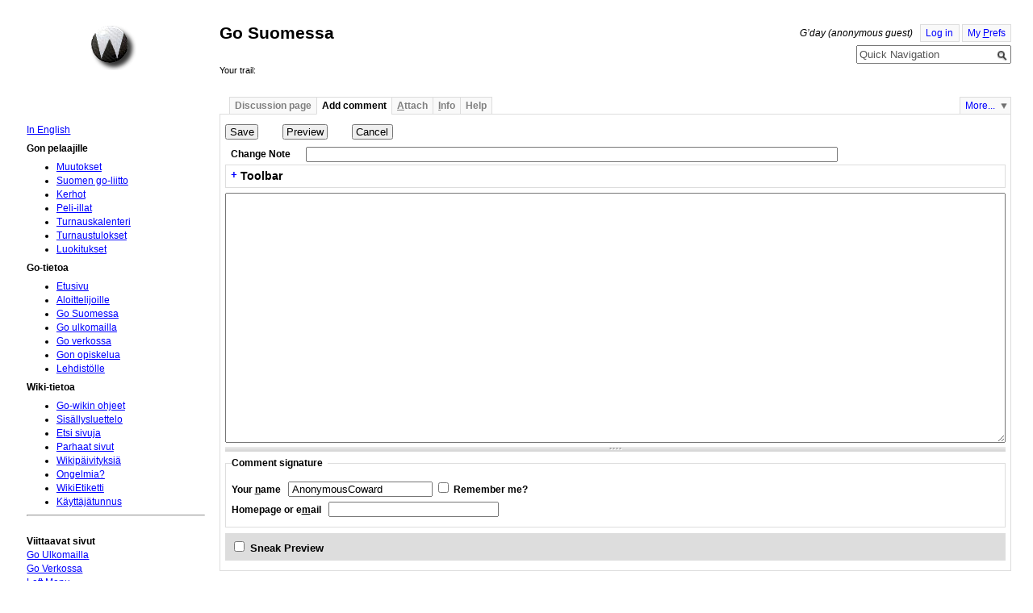

--- FILE ---
content_type: text/html;charset=UTF-8
request_url: https://www.suomigo.net/Comment.jsp?page=GoSuomessa
body_size: 7051
content:























<!DOCTYPE html PUBLIC "-//W3C//DTD XHTML 1.0 Strict//EN" "http://www.w3.org/TR/xhtml1/DTD/xhtml1-strict.dtd">

<html id="top" xmlns="http://www.w3.org/1999/xhtml" xmlns:jspwiki="http://www.jspwiki.org">

<head>
  <title>
    
    
    SuomiGo: Comment: Go Suomessa
    
  </title>
  <meta name="robots" content="noindex,follow" />
  











<link rel="stylesheet" media="screen, projection, print" type="text/css"
     href="/templates/default/jspwiki.css"/>

<link rel="stylesheet" type="text/css" media="print" 
     href="/templates/default/jspwiki_print.css" />
<!-- INCLUDERESOURCES (stylesheet) -->

<!-- INCLUDERESOURCES (inlinecss) -->



<noscript>
<style type="text/css">
#hiddenmorepopup { display:block; }
</style>
</noscript>


<script type="text/javascript" src="/scripts/mootools.js"></script>
<script type="text/javascript" src="/scripts/prettify.js"></script>
<script type="text/javascript" src="/scripts/jspwiki-common.js"></script>
<script type="text/javascript" src="/scripts/jspwiki-commonstyles.js"></script>
<script type='text/javascript' src='scripts/jspwiki-edit.js'></script><script type='text/javascript' src='scripts/posteditor.js'></script>





<meta name="wikiContext" content='comment' />
<meta name="wikiBaseUrl" content='https://www.suomigo.net/' />
<meta name="wikiPageUrl" content='/wiki/%23%24%25' />
<meta name="wikiEditUrl" content='/Edit.jsp?page=GoSuomessa' />
<meta name="wikiJsonUrl" content='/JSON-RPC' />
<meta name="wikiPageName" content='GoSuomessa' />
<meta name="wikiUserName" content='3.145.147.137' />
<meta name="wikiTemplateUrl" content='/templates/default/' />
<meta name="wikiApplicationName" content='SuomiGo' />

<script type="text/javascript">//<![CDATA[
/* Localized javascript strings: LocalizedStrings[] */
var LocalizedStrings = {
"javascript.sbox.clone.suffix":"-New",
"javascript.slimbox.remoteRequest":"Remote Request {0} of {1}",
"javascript.filter.all":"( All )",
"javascript.group.validName":"Please provide a valid name for the new Group",
"javascript.slimbox.next":"Next&raquo;",
"javascript.slimbox.previous":"&laquo;Previous",
"javascript.favs.show":"Click to show Favorites",
"javascript.slimbox.close":"Close &#215;",
"javascript.prefs.areyousure":"Without clicking the Save User Preferences button, your changes will be lost. Are you sure you want to exit this page?",
"javascript.edit.findandreplace.nomatch":"No match found!",
"javascript.tip.default.title":"More...",
"javascript.collapse":"Click to collapse",
"javascript.slimbox.error":"<h2>Error</h2>There was a problem with your request.<br />Please try again",
"javascript.sort.ascending":"Ascending order. Click to reverse sort order",
"javascript.sectionediting.label":"Section Overview",
"javascript.edit.areyousure":"Without clicking the Save button, your changes will be lost. Are you sure you want to exit this page?",
"javascript.edit.toolbar.makeSelection":"Please make first a selection.",
"javascript.category.title":"Click to show category [{0}] ...",
"javascript.slimbox.info":"Image {0} of {1}",
"javascript.slimbox.directLink":"Direct Link to the target",
"javascript.quick.edit.title":"Edit section {0}...",
"javascript.favs.hide":"Click to hide Favorites",
"javascript.sort.click":"Click to sort",
"javascript.edit.startOfPage":"( Start of page )",
"javascript.quick.edit":"[Edit]",
"javascript.edit.resize":"Drag to resize the text area",
"javascript.edit.allsections":"( All )",
"javascript.sort.descending":"Descending order. Click to reverse sort order",
"javascript.expand":"Click to expand",
"javascript.slimbox.close.title":"Close [Esc]"
};


/* INCLUDERESOURCES (jsfunction) */

//]]></script>

<meta http-equiv="Content-Type" content="text/html; charset=UTF-8" />
<link rel="search" href="/wiki/FindPage"
    title='Search SuomiGo' />
<link rel="help"   href="/wiki/TextFormattingRules"
    title="Help" />

 <link rel="start"  href="/wiki/Etusivu"
    title="Front page" />
<link rel="alternate stylesheet" type="text/css" href="/templates/default/jspwiki_print.css"
    title="Print friendly" />
<link rel="alternate stylesheet" type="text/css" href="/templates/default/jspwiki.css"
    title="Standard" />
<link rel="shortcut icon" type="image/x-icon" href="/images/favicon.ico" />

<link rel="icon" type="image/x-icon" href="/images/favicon.ico" />




<link rel="alternate" type="application/rss+xml" title="RSS wiki feed for the entire site." href="https://www.suomigo.net/rss.rdf" />
<link rel="alternate" type="application/rss+xml" title="RSS wiki feed for page SuomiGo: GoSuomessa." href="https://www.suomigo.net/rss.jsp?page=GoSuomessa&amp;mode=wiki" />






<!-- Global site tag (gtag.js) - Google Analytics -->
<script async src="https://www.googletagmanager.com/gtag/js?id=G-18GLY44193"></script>
<script>
  window.dataLayer = window.dataLayer || [];
  function gtag(){dataLayer.push(arguments);}
  gtag('js', new Date());

  gtag('config', 'G-18GLY44193');
</script>

</head>

<body class="comment" >

<div id="wikibody" class="fav-left">

  






<div id="header">

  <div class="titlebox"><p /></div>

  <div class="applicationlogo" > 
    <a href="/wiki/Etusivu"
       title="Go to home page Etusivu ">Home</a>
  </div>

  <div class="companylogo"></div>

  






<div class="userbox">

  
    <span class="username anonymous">
      G&#8217;day (anonymous guest)
    </span>
  
  
  

  
  
  
    
      <a href="/Login.jsp?redirect=GoSuomessa" 
        class="action login"
        title="Log in or Register as new user">Log in</a>
    
  
  
  
  

  
  
    <a href="/UserPreferences.jsp?redirect=GoSuomessa"
      class="action prefs" accesskey="p"
      title="Manage your preferences [ p ]">My <span class='accesskey'>P</span>refs
    </a>
  
  

  <div class="clearbox"></div>

</div>

  <div class="pagename">Go Suomessa</div>

  <div class="searchbox">






<form action="/Search.jsp"
        class="wikiform"
           id="searchForm" accept-charset="UTF-8">

  <div style="position:relative">
  <input onblur="if( this.value == '' ) { this.value = this.defaultValue }; return true; "
        onfocus="if( this.value == this.defaultValue ) { this.value = ''}; return true; "
           type="text" value="Quick Navigation"
           name="query" id="query"
           size="20" 
      accesskey="f" />
  <button type="submit"
  		 name="searchSubmit" id="searchSubmit"
  		value="Go!"
  		title="Go!"></button>
  </div>
  <div id="searchboxMenu" style='visibility:hidden;'>
    <div id="searchTools">
      <a href="#" id='quickView' class='action'
      onclick="SearchBox.navigate( '/wiki/__PAGEHERE__','View the selected page' );"
        title="View the selected page">view</a>
      <a href="#" id='quickEdit' class='action'
      onclick="SearchBox.navigate( '/Edit.jsp?page=__PAGEHERE__','Edit the selected page' );"
        title="Edit the selected page">edit</a>
      <a href="#" id='quickClone' class='action'	
      onclick="return SearchBox.navigate( '/Edit.jsp?page=__PAGEHERE__', 'Clone the selected page', true );"
        title="Clone the selected page">clone</a>
      <a href="#" id="advancedSearch" class='action'
      onclick="SearchBox.navigate( 'https://www.suomigo.net/Search.jsp?query=__PAGEHERE__','GoSuomessa' )"
        title="Advanced Search [ f ]">find</a>
    </div>
    <div id="searchResult" >
	  Quick search
      <span id="searchTarget" >(type ahead)</span>
      <span id="searchSpin" class="spin" style="position:absolute;display:none;"></span>
	  <div id="searchOutput" ></div>
    </div>
    <div id="recentSearches" style="display:none;">
      Recent Searches
      <span><a href="#" id="recentClear">(Clear)</a></span>
    </div>
  </div>

</form></div>

  <div class="breadcrumbs">Your trail:&nbsp;</div>

</div>

  <div id="content">

    <div id="page">
      





<div id="actionsTop" class="pageactions"> 
  <ul>

    

    
    <li id="morebutton">
      <a href="/wiki/MoreMenu" class="action more">More...</a>
    </li>

  </ul>
</div>

      







<div class="tabmenu">
  

  

  
  
  
    
  

  <a id="menu-pagecontent" >Discussion page</a>

  <a class="activetab" id="menu-commentcontent" >Add comment</a>

  <a id="menu-attach" accesskey="a" ><span class='accesskey'>A</span>ttach</a>
  
  <a id="menu-info" href='/PageInfo.jsp?page=GoSuomessa' accesskey="i" ><span class='accesskey'>I</span>nfo</a>
    
  <a id="menu-edithelp" >Help</a>
</div>
<div class="tabs">
  <div id="pagecontent" class="hidetab" >

    <h4 id="section-GoSuomessa-GotaSuomessa">Gota Suomessa	<a class="hashlink" href="#section-GoSuomessa-GotaSuomessa">#</a></h4>
<ul><li><a class="wikipage" href="/wiki/Kerhot">Go-kerhot</a>
</li><li><a class="wikipage" href="/wiki/SuomenGoLiitto">Suomen go-liitto</a>	
</li><li><a class="wikipage" href="/wiki/PeliIllat">Peli-illat</a>	
</li><li><a class="wikipage" href="/wiki/Turnaukset">Turnauskalenteri</a>	
</li><li><a class="wikipage" href="/wiki/MenneetTurnaukset">Turnaustuloksia</a>	
</li><li><a class="wikipage" href="/wiki/Tapahtumat">Tapahtumia</a>	
</li><li>Varsin ajantasainen <a class="wikipage" href="/wiki/Luokituslista">luokituslista</a> ja lisää tietoa <a class="wikipage" href="/wiki/Luokitus">luokitusjärjestelmästä</a>	
</li><li><a class="wikipage" href="/wiki/SuomiGP">Suomi-GP</a>	
</li><li><a class="wikipage" href="/wiki/Peliv%C3%A4lineit%C3%A4">Kirjoja ja pelivälineitä myyviä kauppoja</a>	
</li><li><a class="wikipage" href="/wiki/Pelipaikat">Pelipaikat jossa löytyy pelivälineitä</a>	
</li></ul><h4 id="section-GoSuomessa-Suomenkielisi_C3_A4GoKirjoja">Suomenkielisiä go-kirjoja<a class="hashlink" href="#section-GoSuomessa-Suomenkielisi_C3_A4GoKirjoja">#</a></h4>
<ul><li><a class="wikipage" href="/wiki/GoJumaltenPeli">Go – Jumalten peli</a> 1988
</li><li><a class="wikipage" href="/wiki/GoTaitopelinPerusteet">Go – Taitopelin perusteet</a> 2008
</li><li><a class="wikipage" href="/wiki/GO-Mik%C3%A4%20se%20on">Go – Mikä se on?</a> 2008
</li><li><a class="wikipage" href="/wiki/Aasialaiset%20lautapelit">Aasialaiset lautapelit</a> 2024
</li></ul><h4 id="section-GoSuomessa-MuutaSuomiGolleT_C3_A4rke_C3_A4_C3_A4Asiaa">Muuta Suomi-golle tärkeää asiaa<a class="hashlink" href="#section-GoSuomessa-MuutaSuomiGolleT_C3_A4rke_C3_A4_C3_A4Asiaa">#</a></h4>
<ul><li><a class="external" href="http://gowrite.net/sente" rel="nofollow">Sente-lehtien sähköinen arkisto</a><img class="outlink" src="/images/out.png" alt="" />
</li><li><a class="wikipage" href="/wiki/Hyv%C3%A4tTavat">Hyvät tavat</a>
</li><li><a class="wikipage" href="/wiki/Turnausk%C3%A4yt%C3%A4nn%C3%B6t">Turnauskäytännöt</a>	
</li><li><a class="external" href="http://www.gowrite.net/forum" rel="nofollow">Liiton hallituksen tiedotuksia</a><img class="outlink" src="/images/out.png" alt="" />
</li><li><a class="wikipage" href="/wiki/Kotisivut">Kotisivut</a> - tämän wikin käyttäjien kotisivuja.	
</li><li><a class="wikipage" href="/wiki/Suomigo.netKeskusteluja">Suomigo.net keskusteluja</a>
</li><li><a class="wikipage" href="/wiki/Sekalaista">Sekalaista</a>
</li></ul><hr />
<p>Katso myös: <a class="wikipage" href="/wiki/GoVerkossa">Go verkossa</a>, <a class="wikipage" href="/wiki/GoUlkomailla">Go ulkomailla</a>
</p>
  </div>


  <div id="commentcontent" >


  



















<div style="width:100%"> 

<form action="/Comment.jsp?page=GoSuomessa" 
       class="wikiform"
          id="editform" 
    onsubmit="return Wiki.submitOnce(this);"
      method="post" accept-charset="UTF-8"
     enctype="application/x-www-form-urlencoded" >

  
  <p id="submitbuttons">
  <input name="page" type="hidden" value="GoSuomessa" />
  <input name="action" type="hidden" value="save" />
  <input name='encodingcheck' type='hidden' value='ぁ' />

  <input name="acgcxe" type="hidden" value="1714033419059" />
  <input type="submit" name="ok" value="Save" 
    accesskey="s"
        title="Save [ s ]" />
  <input type="submit" name="preview" value="Preview" 
    accesskey="v"
        title="Preview [ v ]" />
  <input type="submit" name="cancel" value="Cancel" 
    accesskey="q" 
        title="Cancel editing. Your changes will be lost. [ q ]" />
  </p>
    
  <div style="display:none;">Authentication code: <input type="text" name="submit_auth" id="submit_auth" value="" /></div>
  <table>
  
    <tr>
    <td><label for="changenote">Change Note</label></td>
    <td><input type="text" name="changenote" id="changenote" size="80" maxlength="80" value=""/></td>
    </tr>
  </table>
  
  <div id="tools">
      <h4>Toolbar</h4>
      <div id="toolbuttons">
      <span>
	  <a href="#" class="tool" rel="" id="tbLink" title="link - Insert wiki link">link</a>
	  <a href="#" class="tool" rel="break" id="tbH1" title="h1 - Insert heading1">h1</a>
	  <a href="#" class="tool" rel="break" id="tbH2" title="h2 - Insert heading2">h2</a>
	  <a href="#" class="tool" rel="break" id="tbH3" title="h3 - Insert heading3">h3</a>
      </span>
      <span>
	  <a href="#" class="tool" rel="" id="tbB" title="bold">bold</a>
	  <a href="#" class="tool" rel="" id="tbI" title="italic">italic</a>
	  <a href="#" class="tool" rel="" id="tbMONO" title="mono - monospace">mono</a>
	  <a href="#" class="tool" rel="" id="tbSUP" title="sup - superscript">sup</a>
	  <a href="#" class="tool" rel="" id="tbSUB" title="sub - subscript">sub</a>
	  <a href="#" class="tool" rel="" id="tbSTRIKE" title="strike - strikethrough">strike</a>
      </span>
      <span>
	  <a href="#" class="tool" rel="" id="tbBR" title="br - Insert line break">br</a>
	  <a href="#" class="tool" rel="break" id="tbHR" title="hr - Insert horizontal ruler">hr</a>
	  <a href="#" class="tool" rel="break" id="tbPRE" title="pre - Insert preformatted block">pre</a>
	  <a href="#" class="tool" rel="break" id="tbCODE" title="code - Insert code block">code</a>
	  <a href="#" class="tool" rel="break" id="tbDL" title="dl - Insert definition list">dl</a>
      </span>
      <span>
	  <a href="#" class="tool" rel="break" id="tbTOC" title="toc - Insert table of contents">toc</a>
	  <a href="#" class="tool" rel="break" id="tbTAB" title="tab - Insert tabbed section">tab</a>
	  <a href="#" class="tool" rel="break" id="tbTABLE" title="table - Insert table">table</a>
	  <a href="#" class="tool" rel="" id="tbIMG" title="img - Insert image">img</a>
	  <a href="#" class="tool" rel="break" id="tbQUOTE" title="quote - Insert quoted block">quote</a>
	  <a href="#" class="tool" rel="break" id="tbSIGN" title="sign - Insert your signature">sign</a>
      </span>
      <span>
      <a href="#" class="tool" rel="break" id="tbUNDO" title="Undo last replace [ z ]">Undo</a>
      </span>
      <span>
	  <a href="#" class="tool" rel="break" id="tbREDO" title="Redo last Undo">Redo</a>
      </span>
	  </div>

	  <div id="toolextra" class="clearbox" style="display:none;">
      <span>
      <input type="checkbox" name="tabcompletion" id="tabcompletion" />
      <label for="tabcompletion" title="Auto expansion of keyword to Wiki Markup">Tab Completion (keyword+Tab)</label>
      </span>
      <span>
      <input type="checkbox" name="smartpairs" id="smartpairs" />
      <label for="smartpairs" title="Auto pairing of () [] {} &lt;&gt; &quot;&quot; &#39;&#39;">Smart Typing Pairs</label>	  
      </span>
	  </div>

	  <div id="searchbar">
  		<span>
        <label for="tbFIND" >Find</label>
  		<input type="text"   name="tbFIND" id="tbFIND" size="16" />
		<label for="tbREPLACE" >Replace</label>
		<input type="text"   name="tbREPLACE" id="tbREPLACE" size="16" />
        <input type="button" name="doreplace" id="doreplace" value="Replace" />
        </span>
  		<span>
  		<input type="checkbox" name="tbMatchCASE" id="tbMatchCASE" />
  		<label for="tbMatchCASE">Match Case</label>
  		</span>
  		<span>
  		<input type="checkbox" name="tbREGEXP" id="tbREGEXP" />
  		<label for="tbREGEXP" >RegExp</label>
  		</span>
  		<span>
  		<input type="checkbox" name="tbGLOBAL" id="tbGLOBAL" checked="checked" />
  		<label for="tbGLOBAL">Replace all</label>
  		</span>
	  </div>
	  <div class="clearbox" ></div>
  </div>

  <div>
  <textarea id="editorarea" name="_editedtext" 
         class="editor" 
          rows="20" cols="80"></textarea>
  <div class="clearbox" ></div>
  </div>

  
    <fieldset>
	<legend>Comment signature</legend>
    <p>
    <label for="authorname" accesskey="n">Your <span class='accesskey'>n</span>ame</label>
    <input type="text" name="author" id="authorname" value="AnonymousCoward" />
    <input type="checkbox" name="remember" id="rememberme"  />
    <label for="rememberme">Remember me?</label>
    </p>
    <p>
    <label for="link" accesskey="m">Homepage or e<span class='accesskey'>m</span>ail</label>
    <input type="text" name="link" id="link" size="24" value="" />
    </p>
    </fieldset>
  

</form>

<div id="sneakpreviewheader">
  <input type="checkbox" name="autopreview" id="autopreview"  />
  <label for="autopreview" title="Sneak Preview. Click outside the textarea to refresh the sneak preview area.">Sneak Preview</label>	  
  <span id="previewSpin" class="spin" style="position:absolute;display:none;"></span>
</div>
<div id="sneakpreview" ></div>

</div>
  </div>


  <div id="attach" class="hidetab" >

    










<div id="addattachment">
<h3>Add new attachment</h3>


<div class="formhelp">Only authorized users are allowed to upload new attachments.</div>

</div>



  </div>

  
  <div id="info" class="hidetab" >

  </div>

    
  <div id="edithelp" class="hidetab" >

    

    <p>Here's a short reminder on the most common formatting rules you have at your disposal.  A complete list is available in <a class="wikipage" href="/wiki/TextFormattingRules">TextFormattingRules</a>.
</p><pre>
(empty line)     Make a paragraph break.
----             Horizontal ruler
[link]           Create hyperlink to &quot;link&quot;, where &quot;link&quot; can be either an internal 
                 WikiName or an external link (http://)
[text|link]      Create a hyperlink where the link text is different from the actual 
                 hyperlink link.
[text|wiki:link] Create a hyperlink where the link text is different from the 
                 actual hyperlink link, and the hyperlink points to a named Wiki. 
                 This supports interWiki linking.

*                Make a bulleted list (must be in first column). Use more (**) 
                 for deeper indentations.
#                Make a numbered list (must be in first column). Use more (##, ###) 
                 for deeper indentations.

!, !!, !!!       Start a line with an exclamation mark (!) to make a heading. 
                 More exclamation marks mean bigger headings.

__text__         Makes text bold.
''text''         Makes text in italics (notice that these are single quotes ('))
{{text}}         Makes text in monospaced font.
;term:def        Defines 'term' with 'def'.  Use this with empty 'term' to make short comments.
\\               Forced line break (please use sparingly).

|text|more text| Makes a table. Double bars for a table heading.
</pre>
<p>Don't try to use HTML, since it just won't work.
</p>
<p>To embed images just put them available on the web using one of the approved formats, and they will get inlined automatically. To see the list of approved formats, go check <a class="wikipage" href="/wiki/SystemInfo">SystemInfo</a>.
</p>
<p>To make a code block, use triple {'s to open, and triple }'s to close.
</p>
<p><i>(Wondering where this text comes from?  It's on a page called <a class="wikipage" href="/wiki/EditPageHelp">Edit Page Help</a>, which you can edit too!)</i>
</p>
  </div>

<div style="clear:both;" ></div>
</div>


      







	</div>

    






<div id="favorites">

  






<div class="userbox">

  
    <span class="username anonymous">
      G&#8217;day (anonymous guest)
    </span>
  
  
  

  
  
  
    
      <a href="/Login.jsp?redirect=GoSuomessa" 
        class="action login"
        title="Log in or Register as new user">Log in</a>
    
  
  
  
  

  
  
    <a href="/UserPreferences.jsp?redirect=GoSuomessa"
      class="action prefs" accesskey="p"
      title="Manage your preferences [ p ]">My <span class='accesskey'>P</span>refs
    </a>
  
  

  <div class="clearbox"></div>

</div>
  
  <div id="hiddenmorepopup">
  <ul id="morepopup">
     
    
       
     
       <li>
       
       <a class="action rawpage wikipage" 
               href="/wiki/GoSuomessa?skin=raw"
              title="View Page Source">View Page Source
       </a>
       
       
       </li>
      
        
  
      
      
      

      
	  <li class='separator'>
        <div id="moremenu" ><p><a class="wikipage" href="/wiki/SystemInfo">SystemInfo</a>
</p><p />
<p /></div>
      </li>
  </ul>
  </div>
  
  

  

  

  
  <div class="leftmenu">
    <p><a class="wikipage" href="/wiki/MainPage">In English</a>
</p><p><b>Gon pelaajille</b>
</p>
<ul><li><a class="wikipage" href="/wiki/RecentChanges">Muutokset</a>
</li><li><a class="wikipage" href="/wiki/SuomenGoLiitto">Suomen go-liitto</a>
</li><li><a class="wikipage" href="/wiki/Kerhot">Kerhot</a>
</li><li><a class="wikipage" href="/wiki/PeliIllat">Peli-illat</a>
</li><li><a class="wikipage" href="/wiki/Turnaukset">Turnauskalenteri</a>
</li><li><a class="wikipage" href="/wiki/MenneetTurnaukset">Turnaustulokset</a>
</li><li><a class="wikipage" href="/wiki/Luokituslista">Luokitukset</a>
</li></ul><p><b>Go-tietoa</b>
</p>
<ul><li><a class="wikipage" href="/wiki/Etusivu">Etusivu</a>
</li><li><a class="wikipage" href="/wiki/N%C3%A4inP%C3%A4%C3%A4setAlkuun">Aloittelijoille</a>
</li><li><a class="wikipage" href="/wiki/GoSuomessa">Go Suomessa</a>
</li><li><a class="wikipage" href="/wiki/GoUlkomailla">Go ulkomailla</a>
</li><li><a class="wikipage" href="/wiki/GoVerkossa">Go verkossa</a>
</li><li><a class="wikipage" href="/wiki/GonOpiskelua">Gon opiskelua</a>
</li><li><a class="wikipage" href="/wiki/Markkinointimateriaalia">Lehdistölle</a>
</li></ul><p><b>Wiki-tietoa</b>
</p>
<ul><li><a class="wikipage" href="/wiki/T%C3%A4m%C3%A4Wiki">Go-wikin ohjeet</a>
</li><li><a class="wikipage" href="/wiki/Sis%C3%A4llysluettelo">Sisällysluettelo</a>
</li><li><a class="wikipage" href="/wiki/FindPage">Etsi sivuja</a>
</li><li><a class="wikipage" href="/wiki/ToimituskuntaSuosittelee">Parhaat sivut</a>
</li><li><a class="wikipage" href="/wiki/Uutisia">Wikipäivityksiä</a>
</li><li><a class="wikipage" href="/wiki/WikiVikoja">Ongelmia?</a>
</li><li><a class="wikipage" href="/wiki/WikiEtiketti">WikiEtiketti</a>
</li><li><a class="wikipage" href="/wiki/UserPreferences">Käyttäjätunnus</a>
</li></ul><p />
<p />
    
  </div>
  
  <div class="leftmenufooter">
    <hr /><br />
<b>Viittaavat sivut</b><br />
<a class="wikipage" href="/wiki/GoUlkomailla">Go Ulkomailla</a><br /><a class="wikipage" href="/wiki/GoVerkossa">Go Verkossa</a><br /><a class="wikipage" href="/wiki/LeftMenu">Left Menu</a><br /><a class="wikipage" href="/wiki/UseinKysytytKysymykset">Usein Kysytyt K...</a><br />

    
  </div>

  

  
  
  <div class="wikiversion">JSPWiki v2.8.4-svn-9
  <span class="rssfeed">
    <a class="feed" href="https://www.suomigo.net/rss.rdf">&nbsp;</a>
  </span>
  </div>  
  
</div> 

	<div class="clearbox"></div>
  </div>	

  





 
<div id="footer">

  <div class="applicationlogo" > 
    <a href="/wiki/Etusivu"
       title="Go to home page Etusivu ">Home</a>
  </div>

  <div class="companylogo"></div>

  <div class="copyright"><a class="wikipage" href="/wiki/Keskustelua%20lisenssist%C3%A4">Keskustelua lisenssistä</a>
</div>

  <div class="wikiversion">
    JSPWiki v2.8.4-svn-9
  </div>

  <div class="rssfeed">
    <a class="feed" href="https://www.suomigo.net/rss.rdf">&nbsp;</a>
  </div>

</div>

</div>

</body>
</html>


--- FILE ---
content_type: application/javascript
request_url: https://www.suomigo.net/scripts/jspwiki-edit.js
body_size: 4657
content:
var WikiSnippets={getSnippets:function(){var c=new Date();var b=((c.getDate()<10)?"0"+c.getDate():c.getDate());var d=((c.getMonth()<9)?"0"+(c.getMonth()+1):(c.getMonth()+1));var a=c.getFullYear()+"-"+d+"-"+b;return{toc:{snippet:["","[{TableOfContents }]","\n"],tab:["[{TableOfContents }]",""]},link:{snippet:["[","link text|pagename","]"],tab:["link text","pagename",""]},code:{snippet:["%%prettify \n{{{\n","some code block","\n}}}\n/%\n"],tab:["some code block",""]},pre:{snippet:["{{{\n","some preformatted block","\n}}}\n"],tab:["some preformatted block",""]},br:{snippet:["\\\\\n","",""],tab:[""]},bold:{snippet:["__","some bold text","__"],tab:["some bold text",""]},italic:{snippet:["''","some italic text","''"],tab:["some italic text",""]},h1:{snippet:["!!!","Heading 1 title\n",""],tab:["Heading 1 title\n",""]},h2:{snippet:["!!","Heading 2 title",""],tab:["Heading 2 title\n",""]},h3:{snippet:["!","Heading 3 title",""],tab:["Heading 3 title\n",""]},dl:{snippet:[";","term:definition text",""],tab:["term","definition text",""]},mono:{snippet:["{{","some monospaced text","}}"],tab:["some monospaced text",""]},hr:{snippet:["","----","\n"],tab:[""]},sub:{snippet:["%%sub ","subscript text","/%"],tab:["subscript text",""]},sup:{snippet:["%%sup ","superscript text","/%"],tab:["superscript text",""]},strike:{snippet:["%%strike ","strikethrough text","/%"],tab:["strikethrough text",""]},tab:{snippet:["%%tabbedSection \n","%%tab-tabTitle1\ntab content 1\n/%\n%%tab-tabTitle2\ntab content 2","\n/%\n/%\n"],tab:["tabTitle1","tab content 1","tabTitle2","tab content 2",""]},table:{snippet:["\n","||heading 1||heading 2\n| cell 1   | cell 2","\n"],tab:["heading 1","heading 2","cell 1","cell 2",""]},img:{snippet:["","[{Image src='img.jpg' width='..' height='..' align='left|center|right' style='..' class='..' }]","\n"],tab:["img.jpg",""]},quote:{snippet:["%%quote \n","quoted text","\n/%\n"],tab:["quoted text",""]},"%%":{snippet:["%%","wikistyle\nsome text","\n/%"],tab:["wikistyle","some text",""]},sign:{snippet:["\\\\\n--",Wiki.UserName+", "+a,"\n"],tab:[Wiki.UserName,a,""]},date:{command:function(e){var j=["Sunday","Monday","Tuesday","Wednesday","Thursday","Friday","Saturday"],g=["January","February","March","April","May","June","July","August","September","October","November","December"],h=new Date(),i=h.getYear();if(i<1000){i+=1900}var f=j[h.getDay()]+", "+g[h.getMonth()]+" "+h.getDate()+", "+i;return{snippet:["",f," "],tab:[f,""]}}}}},getSmartPairs:function(){return{'"':'"',"(":")","{":"}","[":"]","<":">","'":{scope:{"{{{":"}}}"},pair:"'"}}}};var EditTools={onPageLoad:function(){Wiki.onPageLoad();window.onbeforeunload=(function(){var a=$("editorarea");if(a.value!=a.defaultValue){return"edit.areyousure".localize()}}).bind(this);this.wikisnippets=WikiSnippets.getSnippets();this.wikismartpairs=WikiSnippets.getSmartPairs();this.mainarea=this.textarea=$("editorarea");if(!this.textarea||!this.textarea.visible){return}this.onPageLoadSectionEdit();this.ta=TextArea.initialize(this.textarea);this.onPageLoadResizeTextarea();this.onPageLoadToolbar();this.onPageLoadPostEditor();this.onPageLoadPreview();this.textarea.addEvent("click",this.getSuggestions.bind(this)).addEvent("keyup",this.getSuggestions.bind(this)).addEvent("change",this.onChangeTextarea.bind(this)).focus();this.textarea.fireEvent.periodical(3000,this.textarea,["change"])},onPageLoadResizeTextarea:function(){var a=Wiki.prefs.get("EditorSize");if(a){this.textarea.setStyle("height",a)}var b=new Element("div",{"class":"textarea-resizer",title:"edit.resize".localize()}).injectAfter(this.textarea);this.textarea.makeResizable({handle:b,modifiers:{x:false,y:"height"},onComplete:function(){Wiki.prefs.set("EditorSize",this.value.now.y)}})},onPageLoadToolbar:function(){$("tools").addClass("collapsebox-closed");Collapsible.render("editform","");$("tbREDO").addEvent("click",this.redo.bind(this));$("tbUNDO").addEvent("click",this.undo.bind(this));$("doreplace").addEvent("click",this.doReplace.bind(this));$$("#tools a.tool").addEvent("click",this.toggleSnippet.bind(this))},doReplace:function(f){new Event(f).stop();var h=$("tbFIND").value,b=$("tbREPLACE").value,c=$("tbREGEXP").checked,g=$("tbGLOBAL").checked?"g":"",j=$("tbMatchCASE").checked?"":"i";if(h==""){return}var a=TextArea.getSelection(this.textarea),d=(!a||(a==""))?this.textarea.value:a;if(!c){var i=new RegExp("([.*\\?+[^$])","gi");h=h.replace(i,"\\$1")}var i=new RegExp(h,g+j+"m");if(!i.exec(d)){Wiki.alert("edit.findandreplace.nomatch".localize());return}d=d.replace(i,b);this.store();if(!a||(a=="")){this.textarea.value=d}else{TextArea.replaceSelection(this.textarea,d)}this.textarea.fireEvent("change")},onPageLoadPostEditor:function(){if(window.ie){return}$("toolextra").show();this.posteditor=new postEditor.create(this.textarea,"changenote");this.posteditor.onKeyRight=Class.empty;this.posteditor.value=function(a){EditTools.store();this.element.value=a.join("");this.element.fireEvent("change")};this.posteditor.onBackspace=function(d){var b=this.ss(),c=this.se();if(b==c&&this.slice(b-this.tabl,b)==this.tab){return}else{if(b==c){var a=this.slice(b-1,b),g=this.slice(b,b+1),f=this.options.smartTypingPairs[a];if($type(f)=="string"){f={pair:f}}if(f&&f.pair==g){this.value([this.getStart(f.pair),this.slice(b,this.element.value.length)]);this.selectRange(b,0)}}}};if(window.webkit){this.textarea.addEvent("keydown",function(a){if(a.keyCode==9){EditTools.posteditor.onKeyPress(a)}})}["smartpairs","tabcompletion"].each(function(a){$(a).setProperty("checked",Wiki.prefs.get(a)||false).addEvent("click",function(b){Wiki.prefs.set(a,this.checked);EditTools.initPostEditor()})},this);this.initPostEditor()},initPostEditor:function(){if(!this.posteditor){return}this.posteditor.changeSmartTypingPairs($("smartpairs").checked?this.wikismartpairs:{});this.posteditor.changeSnippets($("tabcompletion").checked?this.wikisnippets:{})},toggleSnippet:function(h){h=new Event(h).stop();var c=h.target,g=this.wikisnippets[c.getText()];if(!g){return}var b=TextArea.getSelection(this.textarea),f=g.snippet[0],d=g.snippet[2],a=g.snippet.join("");this.store();if((c.rel=="break")&&(!TextArea.isSelectionAtStartOfLine(this.textarea))){a="\n"+a}if(b){if((b.indexOf(f)==0)&&(b.lastIndexOf(d)==(b.length-d.length))){a=b.substring(f.length,b.length-d.length)}else{a=a.replace(g.tab[0],b)}}TextArea.replaceSelection(this.textarea,a)},$undo:[],$redo:[],$maxundo:20,$get:function(){var a=this.textarea,b=TextArea.getSelectionCoordinates(a);return{main:this.mainarea.value,value:a.value,cursor:b,scrollTop:a.scrollTop,scrollLeft:a.scrollLeft}},$put:function(b){var a=this.textarea;this.mainarea.value=b.main;a.value=b.value;a.scrollTop=b.scrollTop;a.scrollLeft=b.scrollLeft;TextArea.setSelection(b.cursor.start,b.cursor.end);a.fireEvent("change")},store:function(){this.$undo.push(this.$get());this.$redo=[];if(this.$undo.length>this.$maxundo){this.$undo.shift()}$("tbUNDO").disabled="";$("tbREDO").disabled="true"},undo:function(a){new Event(a).stop();if(this.$undo.length>0){$("tbREDO").disabled="";this.$redo.push(this.$get());this.$put(this.$undo.pop())}else{$("tbUNDO").disabled="true"}},redo:function(a){new Event(a).stop();if(this.$redo.length>0){this.$undo.push(this.$get());this.$put(this.$redo.pop());$("tbUNDO").disabled=""}else{$("tbREDO").disabled="true"}},getSuggestions:function(){var h=this.textarea,a=TextArea.getSelectionCoordinates(h),b=h.value,g="",j=0;var d="findSuggestionMenu",f=$(d)||new Element("div",{id:d}).injectAfter($("favorites").getFirst());for(var e=a.start-1;e>=0;e--){if(b.charAt(e)=="]"){break}if(b.charAt(e)=="["&&e<b.length-1){g=b.substring(e+1,a.start);if(g.charAt(0)=="{"){return}if(g.indexOf("|")!=-1){g=g.split("|")[1]}j=g.length;if(j==0){g=Wiki.PageName+"/"}break}}if(g==""){return f.hide()}if(a.start==a.end){var k=b.substring(a.start),c=k.search(/[\n\r\]]/);if(c!=-1){a.end=a.start+c}}Wiki.jsonrpc("search.getSuggestions",[g,30],function(i,m){if(m){alert(m.message)}else{if(!i.list||(i.list.length==0)){f.hide()}else{var l=new Element("ul").inject(f.empty().show());i.list.each(function(n){new Element("li",{title:n,events:{click:function(o){new Event(o).stop();EditTools.store();TextArea.setSelection(a.start,a.end);TextArea.replaceSelection(h,n.substr(j));a.end=a.start+n.length-j},mouseout:function(){this.removeClass("hover")},mouseover:function(){this.addClass("hover")}}}).setHTML(n.trunc(36)).inject(l)})}}})},onPageLoadPreview:function(){var a=$("autopreview");if(!a){return}a.setProperty("checked",Wiki.prefs.get("autopreview")||false).addEvent("click",function(){var b=this.textarea,c=a.checked;$("sneakpreview").empty();b.removeEvents("preview");Wiki.prefs.set("autopreview",c);if(c){b.addEvent("preview",this.refreshPreview.bind(this)).fireEvent("preview")}}.bind(this)).fireEvent("click")},refreshPreview:function(){var a=$("sneakpreview");$("previewSpin").show();new Ajax(Wiki.TemplateUrl+"/AJAXPreview.jsp?page="+Wiki.PageName,{postBody:"wikimarkup="+encodeURIComponent(this.textarea.value),update:a,onComplete:function(){$("previewSpin").hide();Wiki.renderPage(a,Wiki.PageName)}}).request()},onPageLoadSectionEdit:function(){if((Wiki.Context!="edit")||(Wiki.prefs.get("SectionEditing")!="on")){return}this.textarea=this.mainarea.clone().removeProperty("id").removeProperty("name").injectBefore(this.mainarea.hide());var a=new Element("div",{id:"toctoc"}).adopt(new Element("label").setHTML("sectionediting.label".localize()),this.sections=new Element("ul")).injectTop($("favorites"));this.onSectionLoad();var b=location.search.match(/[&?]section=(\d+)/);b=(b&&b[1])?1+b[1].toInt():0;if((b>0)&&this.textarea.sop){b++}this.onChangeSection(b)},onSectionLoad:function(){var g=this.mainarea.value,e=this.textarea,k="\u00a4";g=g.replace(/\{\{\{([\s\S]*?)\}\}\}/g,function(i){return i.replace(/^!/mg," ")});var f=g.replace(/^([!]{1,3})/mg,k+"$1"+k).split(k);this.newSection();e.sop=(f.length>1)&&(f[0]!="");if(e.sop){this.addSection("edit.startOfPage".localize(),0,0)}var h=f.shift().length,b=f.map(function(l){return l.length});for(var d=0;d<b.length;d=d+2){var c=b[d],a=(c==2)?1:(c==1)?2:0,j=f[d+1].match(/.*?$/m)[0];this.addSection(j,h,a);h+=c+b[d+1]}},setSection:function(b){var a=this.sections.getChildren();if(b<0||b>=a.length){b=0}a.removeClass("cursor");a[b].addClass("cursor")},newSection:function(){this.sections.empty();this.sections.offsets=[];this.addSection("edit.allsections".localize(),-1,0)},addSection:function(c,b,a){c=c.replace(/~([^~])/g,"$1");this.sections.offsets.push(b);this.sections.adopt(new Element("li").adopt(new Element("a",{"class":"action",styles:{"padding-left":(a+0.5)+"em"},title:c,events:{click:this.onChangeSection.pass([this.sections.offsets.length-1],this)}}).setHTML(c.trunc(30))))},onChangeSection:function(c){var b=this.sections.offsets,a=this.textarea,d=this.mainarea.value;this.setSection(c);a.cursor=c;a.begin=(c==0)?0:b[c];a.end=((c==0)||(c+1>=b.length))?d.length:b[c+1];a.value=d.substring(a.begin,a.end);a.focus();a.fireEvent("preview")},onChangeTextarea:function(){var a=this.textarea,d=this.mainarea;if(a.value==this.cacheTextarea){return}this.cacheTextarea=a.value;if(this.sections){var c=d.value,b=((a.value.slice(-1)!="\n")&&(c.charAt(a.end)=="!"))?"\n":"";d.value=c.substring(0,a.begin)+a.value+b+c.substring(a.end);a.end=a.begin+a.value.length;this.onSectionLoad()}a.fireEvent("preview")}};var TextArea={initialize:function(a){this.textarea=$(a);return this},getSelection:function(c){var a=$(c);if(!a){return""}var b=this.getSelectionCoordinates(c);return a.getValue().substring(b.start,b.end)},setSelection:function(f,a){var e=this.textarea;if(!a){a=f}if($defined(e.setSelectionRange)){e.setSelectionRange(f,a)}else{var c=e.value,d=c.substr(f,a-f).replace(/\r/g,"").length;f=c.substr(0,f).replace(/\r/g,"").length;var b=e.createTextRange();b.collapse(true);b.moveEnd("character",f+d);b.moveStart("character",f);b.select()}return this},getCursor:function(a){return this.getSelectionCoordinates(a).start},getSelectionCoordinates:function(g){var f=$(g),e={start:0,end:0,thin:true};if($defined(f.selectionStart)){e={start:f.selectionStart,end:f.selectionEnd}}else{var a=document.selection.createRange();if(!a||a.parentElement()!=f){return e}var c=a.duplicate(),b=f.value,d=b.length-b.match(/[\n\r]*$/)[0].length;c.moveToElementText(f);c.setEndPoint("StartToEnd",a);e.end=d-c.text.length;c.setEndPoint("StartToStart",a);e.start=d-c.text.length}e.thin=(e.start==e.end);return e},replaceSelection:function(a,g){var h=g.replace(/\r/g,""),d=$(a),c=d.scrollTop;if($defined(d.selectionStart)){var b=d.selectionStart,e=d.selectionEnd,i=d.value;d.value=i.substr(0,b)+h+i.substr(e);d.selectionStart=b;d.selectionEnd=b+h.length}else{d.focus();var f=document.selection.createRange();f.text=h;f.collapse(true);f.moveStart("character",-h.length);f.select()}d.focus();d.scrollTop=c;d.fireEvent("change");return},isSelectionAtStartOfLine:function(c){var b=$(c);if(!b){return false}var a=this.getCursor(c);return((a<=0)||(b.value.charAt(a-1).match(/[\n\r]/)))}};window.addEvent("load",EditTools.onPageLoad.bind(EditTools));